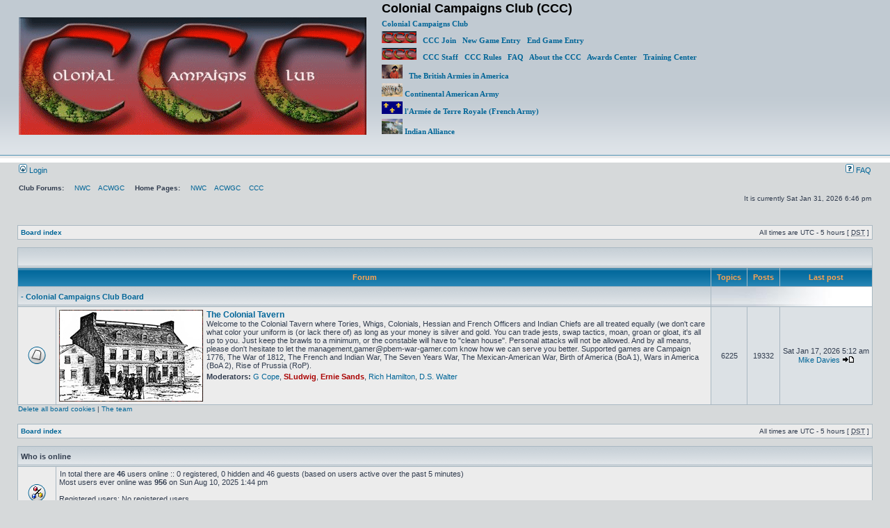

--- FILE ---
content_type: text/html; charset=UTF-8
request_url: https://www.wargame.ch/board/cc/index.php?sid=4713b2b91c787c6fa92364d5c391eedb
body_size: 4043
content:
<!DOCTYPE html PUBLIC "-//W3C//DTD XHTML 1.0 Transitional//EN" "http://www.w3.org/TR/xhtml1/DTD/xhtml1-transitional.dtd">
<html xmlns="http://www.w3.org/1999/xhtml" dir="ltr" lang="en-us" xml:lang="en-us">
<head>

<meta http-equiv="content-type" content="text/html; charset=UTF-8" />
<meta http-equiv="content-language" content="en-us" />
<meta http-equiv="content-style-type" content="text/css" />
<meta http-equiv="imagetoolbar" content="no" />
<meta name="resource-type" content="document" />
<meta name="distribution" content="global" />
<meta name="keywords" content="" />
<meta name="description" content="" />

<title>Colonial Campaigns Club (CCC) &bull; Index page</title>



<link rel="stylesheet" href="./styles/subsilver2/theme/stylesheet.css" type="text/css" />

<script type="text/javascript">
// <![CDATA[


function popup(url, width, height, name)
{
	if (!name)
	{
		name = '_popup';
	}

	window.open(url.replace(/&amp;/g, '&'), name, 'height=' + height + ',resizable=yes,scrollbars=yes,width=' + width);
	return false;
}

function jumpto()
{
	var page = prompt('Enter the page number you wish to go to:', '');
	var per_page = '';
	var base_url = '';

	if (page !== null && !isNaN(page) && page == Math.floor(page) && page > 0)
	{
		if (base_url.indexOf('?') == -1)
		{
			document.location.href = base_url + '?start=' + ((page - 1) * per_page);
		}
		else
		{
			document.location.href = base_url.replace(/&amp;/g, '&') + '&start=' + ((page - 1) * per_page);
		}
	}
}

/**
* Find a member
*/
function find_username(url)
{
	popup(url, 760, 570, '_usersearch');
	return false;
}

/**
* Mark/unmark checklist
* id = ID of parent container, name = name prefix, state = state [true/false]
*/
function marklist(id, name, state)
{
	var parent = document.getElementById(id);
	if (!parent)
	{
		eval('parent = document.' + id);
	}

	if (!parent)
	{
		return;
	}

	var rb = parent.getElementsByTagName('input');
	
	for (var r = 0; r < rb.length; r++)
	{
		if (rb[r].name.substr(0, name.length) == name)
		{
			rb[r].checked = state;
		}
	}
}



// ]]>
</script>
</head>
<body class="ltr">

<a name="top"></a>

<div id="wrapheader">

	<div id="logodesc">
		<table width="100%" cellspacing="0">
		<tr>
			<td><a href="./index.php?sid=8dc2ba8ffa1f5b8ea0e8b8a5d96f36ce"><img src="./styles/subsilver2/imageset/CCCLogo.gif" width="500" height="169" alt="" title="" /></a></td>
			<td width="100%" align="left" style="padding-left:20px;"><h1>Colonial Campaigns Club (CCC)</h1><p></p>
            <p><a href="http://www.wargame.ch/1776/index.html">Colonial Campaigns Club </p>
<p><a href="https://wargame.ch/1776/join_club/form.php"><img src="https://wargame.ch/board/cc/images/CCCsmall.gif"  alt="*" />&nbsp;&nbsp;&nbsp;CCC Join</a>&nbsp;&nbsp;&nbsp;<a href="https://wargame.ch/board/cc/viewtopic.php?f=6&t=10099">New Game Entry</a>&nbsp;&nbsp;&nbsp;<a href="https://wargame.ch/board/cc/viewtopic.php?f=6&t=10099">End Game Entry</a></p>
<p><img src="https://wargame.ch/board/cc/images/CCCsmall.gif"  alt="*" />&nbsp;&nbsp;&nbsp;<a href="https://www.wargame.ch/1776/credits.html">CCC Staff</a>&nbsp;&nbsp;&nbsp;<a href="https://www.wargame.ch/1776/rules.html">CCC Rules</a>&nbsp;&nbsp;&nbsp;<a href="https://www.wargame.ch/1776/faq.html">FAQ</a>&nbsp;&nbsp;&nbsp;<a href="https://www.wargame.ch/1776/about_us.html">About the CCC</a>&nbsp;&nbsp;&nbsp;<a href="https://www.wargame.ch/1776/Award_Center/index.html">Awards Center</a>&nbsp;&nbsp;&nbsp;<a href="https://www.wargame.ch/1776/Training_Center/index.html">Training Center</a></p>
<p></p><p><a href="https://www.wargame.ch/1776/British/index.html"><img src="https://wargame.ch/board/cc/images/British.gif" alt="*" />&nbsp;&nbsp;&nbsp;The British Armies in America</a></p>
<p><a href="https://wargame.ch/1776/Americans/index.html"><img src="https://wargame.ch/board/cc/images/Continental.gif" alt="*" />  Continental American Army</a></p>
<p><a href="https://www.wargame.ch/1776/French/FrenchMain.html"><img src="https://wargame.ch/board/cc/images/French.gif"  alt="*" />  l'Armée de Terre Royale (French Army)</a></p>
<p><a href="https://www.wargame.ch/1776/Indian_Alliance/index.html"><img src="https://wargame.ch/board/cc/images/Indian.gif"  alt="*" />  Indian Alliance</a></p>
<p>&nbsp;</p>     
            </td>
		</tr>
		</table>
	</div>

	<div id="menubar">
		<table width="100%" cellspacing="0">
		<tr>
			<td class="genmed">
				<a href="./ucp.php?mode=login&amp;sid=8dc2ba8ffa1f5b8ea0e8b8a5d96f36ce"><img src="./styles/subsilver2/theme/images/icon_mini_login.gif" width="12" height="13" alt="*" /> Login</a>&nbsp;
			</td>
			<td class="genmed" align="right">
				<a href="./faq.php?sid=8dc2ba8ffa1f5b8ea0e8b8a5d96f36ce"><img src="./styles/subsilver2/theme/images/icon_mini_faq.gif" width="12" height="13" alt="*" /> FAQ</a>
				
			</td>
		</tr>
		</table>
	</div>

	<div id="datebar">
		<table width="100%" cellspacing="0">
            <tr>
			<td class="gensmall">
<strong>Club Forums:</strong> 
&nbsp;&nbsp;&nbsp;&nbsp;<a href="http://wargame.ch/board/nwc/index.php">NWC</a>
&nbsp;&nbsp;&nbsp;<a href="http://wargame.ch/board/acwgc/index.php">ACWGC</a>
&nbsp;&nbsp;&nbsp;&nbsp;<strong>Home Pages:</strong> 
&nbsp;&nbsp;&nbsp;&nbsp;<a href="http://www.wargame.ch/wc/nwc/Napann1.htm">NWC</a>
&nbsp;&nbsp;&nbsp;<a href="http://www.wargame.ch/wc/acw/">ACWGC</a>
&nbsp;&nbsp;&nbsp;<a href="http://www.wargame.ch/1776/index.html">CCC</a>
</td>
        </tr>
		<tr>
			<td class="gensmall"></td>
			<td class="gensmall" align="right">It is currently Sat Jan 31, 2026 6:46 pm<br /></td>
		</tr>
		</table>
	</div>

</div>

<div id="wrapcentre">

	

	<br style="clear: both;" />

	<table class="tablebg" width="100%" cellspacing="1" cellpadding="0" style="margin-top: 5px;">
	<tr>
		<td class="row1">
			<p class="breadcrumbs"><a href="./index.php?sid=8dc2ba8ffa1f5b8ea0e8b8a5d96f36ce">Board index</a></p>
			<p class="datetime">All times are UTC - 5 hours [ <abbr title="Daylight Saving Time">DST</abbr> ]</p>
		</td>
	</tr>
	</table>

	<br /><table class="tablebg" cellspacing="1" width="100%">
<tr>
	<td class="cat" colspan="5" align="right">&nbsp;</td>
</tr>
<tr>
	<th colspan="2">&nbsp;Forum&nbsp;</th>
	<th width="50">&nbsp;Topics&nbsp;</th>
	<th width="50">&nbsp;Posts&nbsp;</th>
	<th>&nbsp;Last post&nbsp;</th>
</tr>

		<tr>
			<td class="cat" colspan="2"><h4><a href="./viewforum.php?f=15&amp;sid=8dc2ba8ffa1f5b8ea0e8b8a5d96f36ce">- Colonial Campaigns Club Board</a></h4></td>
			<td class="catdiv" colspan="3">&nbsp;</td>
		</tr>
	
		<tr>
			<td class="row1" width="50" align="center"><img src="./styles/subsilver2/imageset/forum_read.gif" width="46" height="25" alt="NO_UNREAD_POSTS" title="NO_UNREAD_POSTS" /></td>
			<td class="row1" width="100%">
				
					<div style="float: left; margin-right: 5px;"><img src="./green-dragon-coffee-house.jpg" alt="" /></div>
				
				<a class="forumlink" href="./viewforum.php?f=6&amp;sid=8dc2ba8ffa1f5b8ea0e8b8a5d96f36ce">The Colonial Tavern</a>
				<p class="forumdesc">Welcome to the Colonial Tavern where Tories, Whigs, Colonials, Hessian and French Officers and Indian Chiefs are all treated equally (we don't care what color your uniform is (or lack there of) as long as your money is silver and gold. You can trade jests, swap tactics, moan, groan or gloat, it's all up to you. Just keep the brawls to a minimum, or the constable will have to &quot;clean house&quot;. Personal attacks will not be allowed. And by all means, please don't hesitate to let the management,gamer@pbem-war-gamer.com know how we can serve you better. Supported games are Campaign 1776, The War of 1812, The French and Indian War, The Seven Years War, The Mexican-American War, Birth of America (BoA 1), Wars in America (BoA 2), Rise of Prussia (RoP).</p>
				
					<p class="forumdesc"><strong>Moderators:</strong> <a href="./memberlist.php?mode=viewprofile&amp;u=77&amp;sid=8dc2ba8ffa1f5b8ea0e8b8a5d96f36ce">G Cope</a>, <a href="./memberlist.php?mode=viewprofile&amp;u=908&amp;sid=8dc2ba8ffa1f5b8ea0e8b8a5d96f36ce" style="color: #AA0000;" class="username-coloured">SLudwig</a>, <a href="./memberlist.php?mode=viewprofile&amp;u=5&amp;sid=8dc2ba8ffa1f5b8ea0e8b8a5d96f36ce" style="color: #AA0000;" class="username-coloured">Ernie Sands</a>, <a href="./memberlist.php?mode=viewprofile&amp;u=18&amp;sid=8dc2ba8ffa1f5b8ea0e8b8a5d96f36ce">Rich Hamilton</a>, <a href="./memberlist.php?mode=viewprofile&amp;u=52&amp;sid=8dc2ba8ffa1f5b8ea0e8b8a5d96f36ce">D.S. Walter</a></p>
				
			</td>
			<td class="row2" align="center"><p class="topicdetails">6225</p></td>
			<td class="row2" align="center"><p class="topicdetails">19332</p></td>
			<td class="row2" align="center" nowrap="nowrap">
				
					<p class="topicdetails">Sat Jan 17, 2026 5:12 am</p>
					<p class="topicdetails"><a href="./memberlist.php?mode=viewprofile&amp;u=1245&amp;sid=8dc2ba8ffa1f5b8ea0e8b8a5d96f36ce">Mike Davies</a>
						<a href="./viewtopic.php?f=6&amp;p=53270&amp;sid=8dc2ba8ffa1f5b8ea0e8b8a5d96f36ce#p53270"><img src="./styles/subsilver2/imageset/icon_topic_latest.gif" width="18" height="9" alt="View the latest post" title="View the latest post" /></a>
					</p>
				
			</td>
		</tr>
	
</table>
<span class="gensmall"><a href="./ucp.php?mode=delete_cookies&amp;sid=8dc2ba8ffa1f5b8ea0e8b8a5d96f36ce">Delete all board cookies</a> | <a href="./memberlist.php?mode=leaders&amp;sid=8dc2ba8ffa1f5b8ea0e8b8a5d96f36ce">The team</a></span><br />


<br clear="all" />

<table class="tablebg" width="100%" cellspacing="1" cellpadding="0" style="margin-top: 5px;">
	<tr>
		<td class="row1">
			<p class="breadcrumbs"><a href="./index.php?sid=8dc2ba8ffa1f5b8ea0e8b8a5d96f36ce">Board index</a></p>
			<p class="datetime">All times are UTC - 5 hours [ <abbr title="Daylight Saving Time">DST</abbr> ]</p>
		</td>
	</tr>
	</table>
	<br clear="all" />

	<table class="tablebg" width="100%" cellspacing="1">
	<tr>
		<td class="cat" colspan="2"><h4>Who is online</h4></td>
	</tr>
	<tr>
	
		<td class="row1" rowspan="2" align="center" valign="middle"><img src="./styles/subsilver2/theme/images/whosonline.gif" alt="Who is online" /></td>
	
		<td class="row1" width="100%"><span class="genmed">In total there are <strong>46</strong> users online :: 0 registered, 0 hidden and 46 guests (based on users active over the past 5 minutes)<br />Most users ever online was <strong>956</strong> on Sun Aug 10, 2025 1:44 pm<br /><br />Registered users: No registered users</span></td>
	</tr>
	
		<tr>
			<td class="row1"><b class="gensmall">Legend :: <a style="color:#AA0000" href="./memberlist.php?mode=group&amp;g=5&amp;sid=8dc2ba8ffa1f5b8ea0e8b8a5d96f36ce">Administrators</a>, <a style="color:#00AA00" href="./memberlist.php?mode=group&amp;g=4&amp;sid=8dc2ba8ffa1f5b8ea0e8b8a5d96f36ce">Global moderators</a></b></td>
		</tr>
	
	</table>

	<br clear="all" />

	<table class="tablebg" width="100%" cellspacing="1">
	<tr>
		<td class="cat" colspan="2"><h4>Birthdays</h4></td>
	</tr>
	<tr>
		<td class="row1" align="center" valign="middle"><img src="./styles/subsilver2/theme/images/whosonline.gif" alt="Birthdays" /></td>
		<td class="row1" width="100%"><p class="genmed">No birthdays today</p></td>
	</tr>
	</table>


<br clear="all" />

<table class="tablebg" width="100%" cellspacing="1">
<tr>
	<td class="cat" colspan="2"><h4>Statistics</h4></td>
</tr>
<tr>
	<td class="row1"><img src="./styles/subsilver2/theme/images/whosonline.gif" alt="Statistics" /></td>
	<td class="row1" width="100%" valign="middle"><p class="genmed">Total posts <strong>23732</strong> | Total topics <strong>8314</strong> | Total members <strong>669</strong> | Our newest member <strong><a href="./memberlist.php?mode=viewprofile&amp;u=1255&amp;sid=8dc2ba8ffa1f5b8ea0e8b8a5d96f36ce">Ash McLeod</a></strong></p></td>
</tr>
</table>


	<br clear="all" />

	<form method="post" action="./ucp.php?mode=login&amp;sid=8dc2ba8ffa1f5b8ea0e8b8a5d96f36ce">

	<table class="tablebg" width="100%" cellspacing="1">
	<tr>
		<td class="cat"><h4><a href="./ucp.php?mode=login&amp;sid=8dc2ba8ffa1f5b8ea0e8b8a5d96f36ce">Login</a></h4></td>
	</tr>
	<tr>
		<td class="row1" align="center"><span class="genmed">Username:</span> <input class="post" type="text" name="username" size="10" />&nbsp; <span class="genmed">Password:</span> <input class="post" type="password" name="password" size="10" />&nbsp;  <span class="gensmall">Log me on automatically each visit</span> <input type="checkbox" class="radio" name="autologin" />&nbsp; <input type="submit" class="btnmain" name="login" value="Login" /></td>
	</tr>
	</table>
	<input type="hidden" name="redirect" value="./index.php?sid=8dc2ba8ffa1f5b8ea0e8b8a5d96f36ce" />

	
	</form>


<br clear="all" />

<table class="legend">
<tr>
	<td width="20" align="center"><img src="./styles/subsilver2/imageset/forum_unread.gif" width="46" height="25" alt="UNREAD_POSTS" title="UNREAD_POSTS" /></td>
	<td><span class="gensmall">{ UNREAD_POSTS }</span></td>
	<td>&nbsp;&nbsp;</td>
	<td width="20" align="center"><img src="./styles/subsilver2/imageset/forum_read.gif" width="46" height="25" alt="NO_UNREAD_POSTS" title="NO_UNREAD_POSTS" /></td>
	<td><span class="gensmall">{ NO_UNREAD_POSTS }</span></td>
	<td>&nbsp;&nbsp;</td>
	<td width="20" align="center"><img src="./styles/subsilver2/imageset/forum_read_locked.gif" width="46" height="25" alt="NO_UNREAD_POSTS_LOCKED" title="NO_UNREAD_POSTS_LOCKED" /></td>
	<td><span class="gensmall">Forum locked</span></td>
</tr>
</table>

<img src="./cron.php?cron_type=tidy_cache&amp;sid=8dc2ba8ffa1f5b8ea0e8b8a5d96f36ce" width="1" height="1" alt="cron" />
</div>

<div id="wrapfooter">
	
	<span class="copyright">POWERED_BY
	<br />Localized by <a href="http://twitter.com/maelsoucaze">Maël Soucaze</a> &copy; 2010 <a href="http://www.phpbb.fr/">phpBB.fr</a></span>
</div>

</body>
</html>